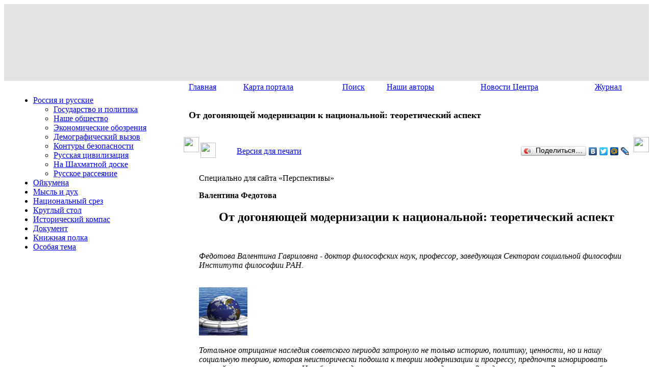

--- FILE ---
content_type: text/html; charset=utf8
request_url: https://www.perspektivy.info/rus/gos/ot_dogonajushhej_modernizacii_k_nacionalnoj_teoreticheskij_aspekt_2007-12-07.htm
body_size: 13707
content:
<!DOCTYPE html>
<html>
<head>
<meta http-equiv="Content-Type" content="text/html; charset=utf8" />
<link href="/bitrix/templates/perspektivy2/styles.css?14037760357961" type="text/css"  data-template-style="true"  rel="stylesheet" />
<link href="/bitrix/templates/perspektivy2/template_styles.css?16986931542472" type="text/css"  data-template-style="true"  rel="stylesheet" />
<title>От догоняющей модернизации к национальной: теоретический аспект - Перспективы</title>
</head>
<body style="background:url(/bitrix/templates/perspektivy2/img2/body-bg.jpg) left top repeat-x">
<div></div>
<div class="page-container">
<table border="0" cellspacing="0" width="100%" height="149"> 
<tr>
	<td bgcolor="#e3e3e3"> 
    <div style="background:url(/bitrix/templates/perspektivy2/img2/h-bg2.jpg); height:149px;">
    <div style="background:url(/bitrix/templates/perspektivy2/img2/h-bg1.jpg) top left no-repeat; height:149px;">
      <div style=" position:absolute; top:12px; left:20px; height:29px; width:35px; display:block; background:url(/bitrix/templates/perspektivy2/img2/logo.png) top left no-repeat;">&nbsp;</div>
      <div style=" position:absolute; top:14px; left:124px; width:690px; height:89px; display:block; background:url(/bitrix/templates/perspektivy2/img2/text-header.png) top left no-repeat;"><a href="/" style="height:100%; display:block;"></a></div>
      <div style=" position:absolute; top:0; right:0; width:184px; height:149px; display:block; background:url(/bitrix/templates/perspektivy2/img2/h-right-pict.png) top right no-repeat;">&nbsp;</div>
    </div>
    </div>
	</td> 
</tr>
</table> 

<table width="100%" border="0" cellpadding="0" cellspacing="0" style="background:url(/bitrix/templates/perspektivy2/img2/design26-bgr.jpg) top left repeat-x;">
<tr>
	<td width="17"  height="100%" valign="top">&nbsp;</td>
	<td width="335" valign="top" height="100%">
    <div style="width:335px; height:13px;">&nbsp;</div>
		
		





	<ul id="nav">
														<li class="menu_selected"><a class="menu_selected" href="/rus/" class="selected">Россия и русские</a></li>
															<ul><li class="submenu_selected"><a class="menu_selected" href="/rus/gos/" class="selected">Государство и политика</a></li></ul>
															<ul><li class="subnav"><a href="/rus/nashe/">Наше общество</a></li></ul>
															<ul><li class="subnav"><a href="/rus/ekob/">Экономические обозрения</a></li></ul>
															<ul><li class="subnav"><a href="/rus/demo/">Демографический вызов</a></li></ul>
															<ul><li class="subnav"><a href="/rus/konturi/">Контуры безопасности</a></li></ul>
															<ul><li class="subnav"><a href="/rus/rus_civ/">Русская цивилизация</a></li></ul>
															<ul><li class="subnav"><a href="/rus/desk/">На Шахматной доске</a></li></ul>
															<ul><li class="subnav"><a href="/rus/rassey/">Русское рассеяние</a></li></ul>
																			<li class="nav_parent"><a href="/oykumena/">Ойкумена</a></li>
																																																	<li class="nav_parent"><a href="/misl/">Мысль и дух</a></li>
																												<li class="nav_parent"><a href="/srez/">Национальный срез</a></li>
																												<li class="nav_parent"><a href="/table/">Круглый стол</a></li>
																			<li class="nav_parent"><a href="/history/">Исторический компас</a></li>
																			<li class="nav_parent"><a href="/dokument/">Документ</a></li>
																			<li class="nav_parent"><a href="/book/">Книжная полка</a></li>
																			<li class="nav_parent"><a href="/osobaya_tema/">Особая тема</a></li>
							</ul>


		<br /><br />
	
		<div class="leftblock">
		
<div><font face="Arial"><b>
      <br />
    </b></font></div>
 <o:p></o:p> 
<p></p>
 
<p class="MsoNormal"><o:p></o:p></p>
 
<p class="MsoNormal"><o:p></o:p></p>
 
<ul> </ul>
 
<p></p>
 
<p></p>
 
<p class="MsoNormal"><o:p></o:p></p>
 
<p></p>
 
<div> 
  <ul style="margin-top: 0cm;" type="disc"> </ul>
 </div>
		</div>
		<br /><br />
	</td>
	
	<td valign="top">

		<table width="100%" border="0" cellpadding="0" cellspacing="0">
		<tr>
			<td valign="top" style="padding-left:10px;">
				

<table width="100%" height="27"  border="0" cellpadding="0" cellspacing="0" style="margin-top:-1px;">
<tr> 
			<td><a href="/index.php" class="top_menu">Главная</a></td> 
				<td><a href="/search/sitemap.php" class="top_menu">Карта портала</a></td> 
				<td><a href="/search/index.php" class="top_menu">Поиск</a></td> 
				<td><a href="/authors/" class="top_menu">Наши авторы</a></td> 
				<td><a href="/fip_news/" class="top_menu">Новости Центра</a></td> 
				<td><a href="/journal.php" class="top_menu">Журнал</a></td> 
	</tr>
</table> 

			</td> 
		</tr> 
		<tr>
			<td valign="top" style="padding:10px;">
				<table border="0" cellspacing="0" cellpadding="0" width="100%" height="64">
				<tr>
					<td style="padding:0px 0 0 0;">
					<div style="padding: 0px; margin-right:20px;">
 						<div class="mp-block">
                   						<h1 style="padding:0; font-size:18px;">От догоняющей модернизации к национальной: теоретический аспект</h1>
					 						</div>
                   </div>
					</td>
				</tr> 
				</table> 
			</td> 
		</tr>
		</table>   

		<table border="0" cellpadding="0" cellspacing="0" class="content" width="100%">
		<tr valign="top">
			<td width="30"><img src="/bitrix/templates/perspektivy2/img/zspacer.gif" height="30" width="30"></td>
			<td valign="top">

<div class="news-detail">
	
	<noindex>
	<table width="100%">
	<tr><td><a rel="nofollow" href="/print.php?ID=35984" target="_blank"><img src="/bitrix/templates/perspektivy2/img/print.gif" border="0" height="30" width="30"></a></td>
	<td><p><a rel="nofollow" href="/print.php?ID=35984" target="_blank">Версия для печати</a></p></td>
    <td align="right">
<script type="text/javascript" src="//yandex.st/share/share.js" charset="utf-8"></script>
<div class="yashare-auto-init" data-yashareL10n="ru" data-yashareType="button" data-yashareQuickServices="yaru,vkontakte,twitter,moimir,lj"></div> 
</td>
    </tr>
	</table>
	</noindex>

			<p class="spec">Специально для сайта «Перспективы»</p>
	
		<p class="author"><b>Валентина Федотова</b></p>
		
			<h2 class="text" align="center">От догоняющей модернизации к национальной: теоретический аспект</h2>
		
		<br /><p><em>Федотова Валентина Гавриловна - доктор философских наук, профессор, заведующая Сектором социальной философии Института философии РАН.</em></p>
	
	<br />
			
		<div class="detail_picture"><img border="0" src="/upload/iblock/929/3677-ot_dogonyaushey_modernizacii.jpg" width="95" height="95" alt="От догоняющей модернизации к национальной: теоретический аспект"  title="От догоняющей модернизации к национальной: теоретический аспект" /></div>
		
		<p class="detail-anons"><em>Тотальное отрицание наследия советского периода затронуло не только историю, политику, ценности, но и нашу социальную теорию, которая неисторически подошла к теории модернизации и прогрессу, предпочтя игнорировать важнейшие новые процессы. Нам было предложено имитировать и догонять Запад, и это привело Россию на глубокую периферию. Однако модель «догоняющей» модернизации давно обнаружила свою ограниченность. Новые концепции мировой науки отрицают единый образец развития. Национальные культуры перемалывают капитализм, считает доктор философских наук В.Г. Федотова, множатся его новые автохтонные типы, наступает эпоха национальных модернизационных проектов...</em></p>
		<div class="clear"></div>
	<div class="detail-text">	
			<div>Распад коммунизма уже привел нас в глобальный мир, причем на его глубокую периферию. Но в мировую экономику страна так и не влилась. И сегодня с этим надо поспешить, используя стратегию прорыва, решая задачи собственного развития и назревшие проблемы. Но какой путь мы выбираем? Универсального ответа на этот вопрос пока что нет.</div>

<div>Тотальное отрицание прошлого опыта затронуло не только историю, политику, ценности, но и нашу социальную теорию, которая неисторически подошла к теории модернизации и прогрессу, предпочтя игнорировать важнейшие новые процессы. </div>

<div>Что мы делали в постсоветские годы? Мы догоняли Запад, хотя бы на словах. Все задавали вопрос: какую стадию развития Запада мы пытаемся повторить? Одни говорили: у нас стадия первоначального накопления капитала, и проходит она именно так, как ее описал французский историк Ф. Бродель, а значит, мы на правильном пути. Другие утверждали: у нас начался процесс образования наций, мы идем той же (а значит, верной) дорогой, по какой шел Запад в XIX веке. Однако попытка имитировать, тем более имитировать предшествующие фазы развития Запада, не способна вывести страну на путь адекватного развития. Модель &laquo;догоняющей&raquo; модернизации уже давно обнаружила свою ограниченность.</div>

<div>&nbsp;</div>

<div align="center"><strong>«Догоняющая» модернизация</strong></div>

<div>Результатом «догоняющей» модернизации часто становится потеря традиционной культуры без обретения новой. «Догоняющая» модель модернизации создает острова, анклавы современной жизни. Таковы Сан-Паулу и Рио-де-Жанейро в Бразилии; мегаполисы Мексики; Бомбей и несколько центров «зеленой» революции в Индии; Стамбул и другие крупные города Турции; Москва и Санкт-Петербург в России, отличающиеся от российской провинции и образом жизни, и состоянием сознания. Эти анклавы, несомненно, облегчают задачи модернизации, но вместе с тем усиливают социальную несправедливость, делают неустойчивым социальный баланс. Модернизация «догоняющего» типа создает явное неравенство, обещая при этом равные шансы (чего не делало традиционное общество), и, поскольку на деле эти шансы - далеко не для многих, порождает социальное недовольство, неустойчивость, сопротивление. В России это усиливает тенденции возврата к коммунизму, в Турции &mdash; к фундаментализму, в Мексике и некоторых других странах — к восстаниям крестьян и традиционализму. </div>

<div>Вместе с тем анклавная «догоняющая» модернизация, ломая традицию, ставит общество перед отсутствием духовной перспективы. Обязательной нормой жизни общества становится мелкий бизнес, в него вовлекаются огромные людские массы. Общество развивается, не имея духовных ориентиров. Опасность реставрации коммунизма, подъем ислама — во многом реакция на эту ситуацию, ситуацию отсутствия больших идей, национальных очертаний современной культуры.</div>

<div>«Догоняющая» стратегия предполагает, что Северная Америка и Западная Европа остаются неизменными, дожидаясь, так сказать, отставших соседей. Однако сейчас весь мир радикально трансформируется. Многие развитые западные страны находятся в переходном состоянии. </div>

<div>Глобализация как новый тип социальной трансформации (как в плане институциональном, так и в ценностном отношении) - еще один фактор, который не позволяет модернизирующимся странам, в частности России, только перенимать и имитировать структуры западного общества, тем более что те сами подвергаются интенсивным изменениям. Глобализация в этом случае оборачивается противоположностью модернизации, ибо догонять и имитировать&nbsp;в ее условиях — значит обрекать себя на прогрессирующее отставание. Быть похожим на других сегодня не годится. Сегодня надо быть лучшим или уникальным.</div>

<div>Достойным образом интегрировать страну в глобальную экономическую систему «догоняющая» модернизация неспособна. Если мы будем производить компьютеры, которые уже есть, только немного получше или немножко похуже, — в нашем положении мало что изменится. Другое дело, если мы выступаем с чем-то, чего нет на мировом рынке, например, с компьютером на живой молекуле. Разумеется, это лишь образный пример, призванный показать возможность иной, нежели у «догоняющей» модели развития, логики вхождения в глобальную экономику. </div>

<div>Наших ученых, особенно биофизиков, охотно приглашают в Америку. Они занимаются там, например, производством генетически измененных растений: лечат орехи от плесени, смертельно опасной для человека, участвуют в выведении «золотого риса», способного расти в не привычном ему климате и не подверженного болезням. Очевидно, можно вывести и генетически измененную морозостойкую пшеницу. Европейцы, правда, считают, что подобная практика чревата непредвиденными экологическими последствиями. Но Россия при ее научном потенциале (где ученые, даже работая за копейки, продолжают работать на высоком уровне) могла бы хотя бы исследовать эти последствия. Может быть, наша страна стала бы лидером производства генетически измененного продукта или, наоборот, гарантом того, что такого продукта не должно быть и у нас не будет. Конечно, мы немного опоздали. В&nbsp;России наука потерпела поражение. Достаточно привести один пример: начальник отдела по изучению особо опасных инфекций Пущинского научного центра РАН был вынужден переквалифицироваться в страхового агента, как будто у нас нет особо опасных инфекций. По мнению президента Российской академии наук Ю. Осипова, наглядный пример того, что разрушение науки имеет долговременный эффект, дала миру Германия: после фашизма и Второй мировой войны эта страна поднялась во всем, кроме науки, потому что наука как ничто другое требует преемственности. </div>

<div>На теоретическом уровне идеям линейного прогресса, догоняющей модернизации и вестернизации часто противопоставляется своего рода концепция статус-кво. Говорят: а мы будем смотреть на мир как на некий ковер, где человечеством вытканы самые разнообразные узоры. Однако, если мы посмотрим на этот «ковер», то придется признать, что узоры на нем по своему размеру и красоте совершенно разные. И проблема не снимается утверждениями, что все мы живем в одном глобальном мире, ведь одни будут жить как страны-чемпионы, а другие - совсем иначе. Хотя глобализация — это торжество капитала над национальными интересами, полностью отрицать роль этих интересов, национального правительства в глобализационном процессе и в национальной экономике невозможно. Сегодня даже самые высоко развитые страны ищут пути повышения конкурентоспособности своей национальной. Реакцией стран незападного мира на процесс глобализации может и должно быть понимание того, что без признания идеи прогресса и стратегии развития им не обойтись.</div>

<div>&nbsp;</div>

<div align="center"><strong>От «догоняющей» модели модернизации — к национальной </strong></div>

<div>Приведем мнение С. Хантингтона, который указывает на возможность нескольких путей развития [1]. Первый путь —<em> вестернизация без модернизации.</em> Хотя многим подобная возможность представляется сомнительной, подобный опыт эмпирически известен. Вестернизация без модернизации заключается в поверхностном, иногда операциональном усвоении западных принципов и разрушении собственных культурных традиций без восприятия западных культурных устоев. Такое общество называют разрушенным традиционным обществом, не перешедшим на следующую ступень развития. По такому пути пошли Египет и Филиппины. Казалось бы, длительное присутствие США на Филиппинах могло способствовать заимствованию американских образцов, однако там не возникло отношений, напоминающих западный капитализм. Напротив, сформировались самые непродуктивные общества: Египет и Филиппины находятся в достаточно бедственном положении. </div>

<div>Второй путь — это <em>модернизация без вестернизации</em>. Поскольку классическая модернизация всегда сопровождалась вестернизацией, такой способ развития стал принципиально новым. Иногда его называют постмодернизацией. По этому пути пошли новые индустриальные страны Юго-Восточной Азии. Они модернизировалась, не меняя своей идентичности. После Второй мировой войны американские оккупационные власти в Японии потребовал слома коллективных структур как проводников милитаристского сознания, и началась либерализация, но она привела лишь к разрушению традиционного общества. В 50-е годы ХХ века японские социологи выдвинули другую программу: изменить цели государства, но не ломать традиционные общинные институты, тем более что они чрезвычайно восприимчивы к государственному воздействию. Поскольку они имеют иерархическую пирамидальную структуру, управляющее воздействие, поступая на вершину пирамиды, легко передается вниз: были времена, когда Японией управляло всего десять чиновников. Японцы провели реформу, отказавшись от либерализации и поддержав имеющуюся «коллективную продуктивность» (термин А. Кара-Мурзы). Японское общество изменилось из-за того, что именно государство сменило свои цели. Здесь не культура адаптировалась к задачам модернизации, а руководящие элиты, желающие осуществить модернизацию, адаптировались к культуре. Они поступили как древнегреческий законодатель Солон. Когда его спрашивали, мудрые ли законы он придумал, он отвечал, что его законы мудры, потому что народ по ним может жить. (А если вводятся законы, по которым народ не привык и не может жить, и при этом предполагается, что нужно изменить, «рекультуризировать» сам народ, из этого мало что получится.) </div>

<div>&nbsp;Японцы модернизировались на собственной культурной основе, то есть они, не меняясь культурно, начали производить современную продукцию, осуществили технологическую революцию. Однако в 90-х годах в экономике Японии наступила стагнация, и многие считают это следствием недостаточной вестернизации. Японцы производят то, что им самим в жизни не очень нужно, ведь большинство населения живет в прежнем мире. Опыт модернизации без вестернизации относительно успешен, но, как представляется, ограничен в своих возможностях. Достоверная информация <a href="https://litvin.pl/statii/dusha/istoriya-i-legendy-krevskogo-zamka">о легендах</a> замков Беларуси</div>

<div>Третья форма развития, показывает Хантингтон, — <em>догоняющее развитие</em>, при котором пропорции модернизации и вестернизации примерно одинаковы. По этой модели развивались Россия, Турция, Мексика и некоторые другие страны. Но и эта модель, обеспечив ряд достижений, в конечном итоге ведет в тупик. Во-первых, ускоренная трансформация, которую переживает сегодня сам Запад, не позволяет установить, какую фазу развития Запада предстоит догонять. И&nbsp;второе: если рекультуризация, или отрицание собственной культуры, — элемент вестернизации — осуществляется слишком быстро либо в оскорбительной манере, то неизбежны откаты назад. Неудачи российских реформ в 90-е годы наглядно иллюстрируют данный тезис, показывая опасность возврата если не к прежним формам правления, то к новым формам социальной деструкции и маргинализации. </div>

<div>Наиболее адекватной формой развития обществ Хантингтону представляется <em>национальная модель модернизации</em>, возникающая на некотором уровне того, что он называет уже достигнутой вестернизацией. По его мнению, Россия отличается достаточно высокой степенью «вестернизации», но все еще нуждается в большем усвоением экономических механизмов и некоторых форм политической жизни западных стран.</div>

<div>Вместе с тем многие социологи убеждены в том, что такой западный институт, как демократия, будет трансформироваться, поскольку она не является вечным спутником западного капитализма. Вестфальская система после Тридцатилетней войны дала миру систему национальных государств, но тогда о демократии речь не шла. А потом в Америке после Филадельфийского конгресса возникла филадельфийская система, в которой на передний план выступила уже демократия. И сейчас в связи с глобализацией происходит трансформация не только вестфальской, но и филадельфийской системы. Известный политолог Т. Иногучи в своих работах говорит о том, что демократия на самом Западе тоже трансформируется, что фетиш демократии сегодня не может стать основанием для преобразований [2]. И все-таки, если мы хотим жить в демократическом обществе, стоит не пренебрегать пока еще существующими западными институциональными структурами — мы можем брать всё, что нам представляется ценным. Но это не даст оснований утверждать, что мы догоняем Запад или развиваемся по западной модели, потому что Запад сам трансформируется. </div>

<div>Итак, по мнению Хантингтона, надо пройти какой-то уровень вестернизации, а далее перейти <em>к тому, что я называю национальной моделью модернизации, — </em>к тому типу развития, который диктуется национальными нуждами. «Национальный» в данном контексте понимается не как этноцентристский, а как соответствующий интересам основной геополитической единицы современности — национального государства. Получается, что необходимый и достаточный уровень усвоения западного опыта ведет сегодня к национальной модели развития, а значит, к многообразию типов модернизации, возникающих на современном этапе развития. Эта мысль Хантингтона, которая поначалу была воспринята с сомнением и даже вызывала нападки, вскоре была подтверждена новым характером социальных изменений и подкреплена новыми концепциями.</div>

<div>Среди них - концепция одного из самых крупных специалистов по теории модернизации Ш. Айзенштадта, который доказал, что в условиях глобализации претерпевающий трансформацию Запад уже не может оставаться универсальным образцом развития. Каждое общество само решает, в каком типе модернизации оно нуждается. Появляется множество «модернизмов», складывающихся на локальном уровне [3]. </div>

<div>К этой мысли можно было прийти и раньше. Мало кому удалось «догнать» Запад. Даже Германия заплатила такую цену, как Первая и Вторая мировые войны, чтобы, находясь в середине Европы, лишь в конце XX века стать Западом по сущности своей культуры. Причем и сегодня наблюдаются существенные различия между восточной (бывшей ГДР) и западной частями единого немецкого государства, лишь частично обусловленные коммунистическим прошлым ГДР и во многом связанные с культурным отличием прусских земель от остальной части Германии. Португалия, Италия, Испания становились западными очень болезненно и долго. Ни один из остальных регионов мира не превратился и не может превратиться в Запад. </div>

<div>Такая перспектива, по крайней мере, не единственная. Вьетнам, например, не собирается становиться Западом, и японцы, которые с революции Мэйдзи в определенной степени вестернизировались, не считают, что им надо имитировать Запад до такой степени, чтобы отказаться от своей культуры. </div>

<div>Обе крайние позиции: «развитие должно осуществляться по западной модели» и «развитие должно быть исключительно самобытным» — представляются неверными. За века послепетровской модернизации Россия усвоила многие из отдельных нужных ей элементов западной экономики, политики, образования, культуры и&nbsp;т.п. и еще нуждается в освоении ряда западных достижений. Но она не станет Западом, у нее свои особенности и свои задачи. Чтобы понять, что нужно России, имеет смысл вспомнить некоторые идеи тех, кого мы привыкли считать почвенниками и славянофилами.</div>

<div>Сегодняшние представления социальной науки о многообразии «модернизмов» принципиально отличаются от признания национальной специфики в классической модернизационной теории. Отличие в том, что классическая теория модернизации рассматривала Запад как единственный образец, а эмпирические несовпадения с этим образцом трактовала как незавершенную или неуспешную модернизацию. Новая концепция множества «модернизмов» и национальных модернизаций считает различия в модернизации разных стран закономерными, отрицая единый образец. Сегодня вопрос о том, в какой мере сегодняшнее технологическое и политическое развитие Запада вновь способно стать образцом для отдельных стран и глобального мира, уже не является дискуссионным. Множатся новые капитализмы в Азии, использующие экономический механизм Запада без рекультуризации. Раньше капитализм перемалывал культуры, теперь культуры перемалывают капитализм. Возникают автохтонные капитализмы — российский, южнокорейский, — используется экономическая машина капитализма в коммунистическом по своей идеологической оболочке Китае. Возникает новое Новое время с подъемом национальных капитализмов, и Запад становится лишь одним из них.</div>

<div>&nbsp;</div>

<div>&nbsp;</div>

<div><strong>Примечания</strong></div>

<div>&nbsp;</div>

<div>[1] Huntington S. P. The Clash of Civilizations and the Remaking of World Order. N. Y., 1996. P. 75.</div>

<div>&nbsp;</div>

<div>[2] The Changing Nature of Democracy. Ed. By Inoguchi T., Newman E., Rtane J. Tikio. N. Y.&ndash;Paris: United Nations University Press, 1998.</div>

<div>&nbsp;</div>

<div>[3] Eisenstadt S. N. Multiple Modernities // Daedalus. Winter 2000. Vol. 29, № 1. P. 3-29.</div>

<div>&nbsp;</div>

<div><strong>
    <br />
  
    <br />
  Читайте также на нашем сайте:</strong></div>

<div>&nbsp;</div>

<div><a href="http://www.perspektivy.info/oykumena/vector/suverennaya_demokratiya_v_konturah_novogo_mirovogo_poryadka.htm" ><font color="#3366ff"><u>«<font face="Arial">Суверенная демократия в контурах нового мирового порядка. <font face="Arial">Христианский взгляд на современные проблемы социально-экономического развития</font></font>» <em><font face="Arial">Павел Шашкин</font></em>.</u></font></a></div>

<div>&nbsp;</div>

<div><a href="http://www.perspektivy.info/oykumena/europe/mnogoobraznaya_evropa.htm" ><font color="#3366ff"><u>«<font face="Arial">Многообразная Европа. <font face="Arial">Концепт «второй» Европы как характеристика стадии развития</font></font>» <em><font face="Arial">Валентина Федотова</font></em>.</u></font></a></div>

<div>&nbsp;</div>

<div>&nbsp;</div>

<h4>
  <p></p>
</h4>
 	


		</div>


	
			<br /><p style="text-align:right"><b>Опубликовано на портале  07/12/2007</b></p>
		
	
</div>

<br /><br />
<div style="text-align:right">Мнения авторов статей могут не совпадать с мнением редакции</div>
<br>

</td>
<td width="30"><img src="/bitrix/templates/perspektivy2/img/zspacer.gif" height="30" width="30"></td>
</tr>
</table>

</td>
</tr>
</table>
<table width="100%" height="65" border="0" cellpadding="0" cellspacing="0" background="/bitrix/templates/perspektivy2/img/down2.jpg" align="center">
	<tr>
		<td width="300" style="background-image: url('/bitrix/templates/perspektivy2/img/down1.jpg'); background-repeat: no-repeat; background-position: left;"><img src="/bitrix/templates/perspektivy2/img/zspacer.gif" width="300" height="20"></td>
		<td>
			

<table width="100%"  border="0" cellpadding="0" cellspacing="0">
<tr> 
			<td><a href="/index.php" class="down_menu">[ Главная ]</a></td> 
				<td><a href="/search/sitemap.php" class="down_menu">[ Карта портала ]</a></td> 
				<td><a href="/search/index.php" class="down_menu">[ Поиск ]</a></td> 
				<td><a href="/authors/" class="down_menu">[ Наши авторы ]</a></td> 
				<td><a href="/fip_news/" class="down_menu">[ Новости Центра ]</a></td> 
				<td><a href="/journal.php" class="down_menu">[ Журнал ]</a></td> 
	</tr>
</table> 

		</td>
		<td width="30" style="background-image: url('/bitrix/templates/perspektivy2/img/down3.jpg'); background-repeat: no-repeat; background-position: right;"><img src="/bitrix/templates/perspektivy2/img/zspacer.gif" width="30" height="30"></td>
	</tr>
</table>

<table border="0" cellpadding="0" cellspacing="0" width="100%">
	<tr>
		<td bgcolor="black" valign="top">
			<img style="width:80px; margin-left: 20px" src="/bitrix/templates/perspektivy2/img/deti12.jpg" alt="" />
		</td>
		<td bgcolor="black">
			<div align="center">
				<font color="#FFFFFF" size="-1">
					<div rel="nofollow" style="margin:10px; float:right; text-align:right;">
						<noindex>
							<a href="http://www.perspektivy.info/rss/" target="_new"><img src="/bitrix/templates/perspektivy2/img/rss_logo-50.png" width="32" height="32" border="0" alt=""></a>
						</noindex>
					</div>
					
Все права защищены © "Перспективы", "Фонд исторической перспективы", авторы материалов, 2011, если не обозначено иное.
<br>
При частичной или полной перепечатке материалов ссылка на портал "Перспективы" обязательна.<br>
Зарегистрировано в Роскомнадзоре. <br>
Свидетельство о регистрации средства массовой информации: Эл № №ФС77-61061 от 5 марта 2015 г.
				</font><br />

<!-- Yandex.Metrika informer -->
<a href="https://metrika.yandex.ru/stat/?id=30243599&amp;from=informer"
target="_blank" rel="nofollow"><img src="https://informer.yandex.ru/informer/30243599/3_0_F5F5F5FF_F5F5F5FF_0_pageviews"
style="width:88px; height:31px; border:0;" alt="Яндекс.Метрика" title="Яндекс.Метрика: данные за сегодня (просмотры, визиты и уникальные посетители)" class="ym-advanced-informer" data-cid="30243599" data-lang="ru" /></a>
<!-- /Yandex.Metrika informer -->
 
<!-- Yandex.Metrika counter -->
<script type="text/javascript" >
   (function(m,e,t,r,i,k,a){m[i]=m[i]||function(){(m[i].a=m[i].a||[]).push(arguments)};
   m[i].l=1*new Date();
   for (var j = 0; j < document.scripts.length; j++) {if (document.scripts[j].src === r) { return; }}
   k=e.createElement(t),a=e.getElementsByTagName(t)[0],k.async=1,k.src=r,a.parentNode.insertBefore(k,a)})
   (window, document, "script", "https://mc.yandex.ru/metrika/tag.js", "ym");
 
   ym(30243599, "init", {
        clickmap:true,
        trackLinks:true,
        accurateTrackBounce:true
   });
</script>
<noscript><div><img src="https://mc.yandex.ru/watch/30243599" style="position:absolute; left:-9999px;" alt="" /></div></noscript>
<!-- /Yandex.Metrika counter -->
			</div>

		</td>
	</tr>
</table>

</div>

</body>

</html>